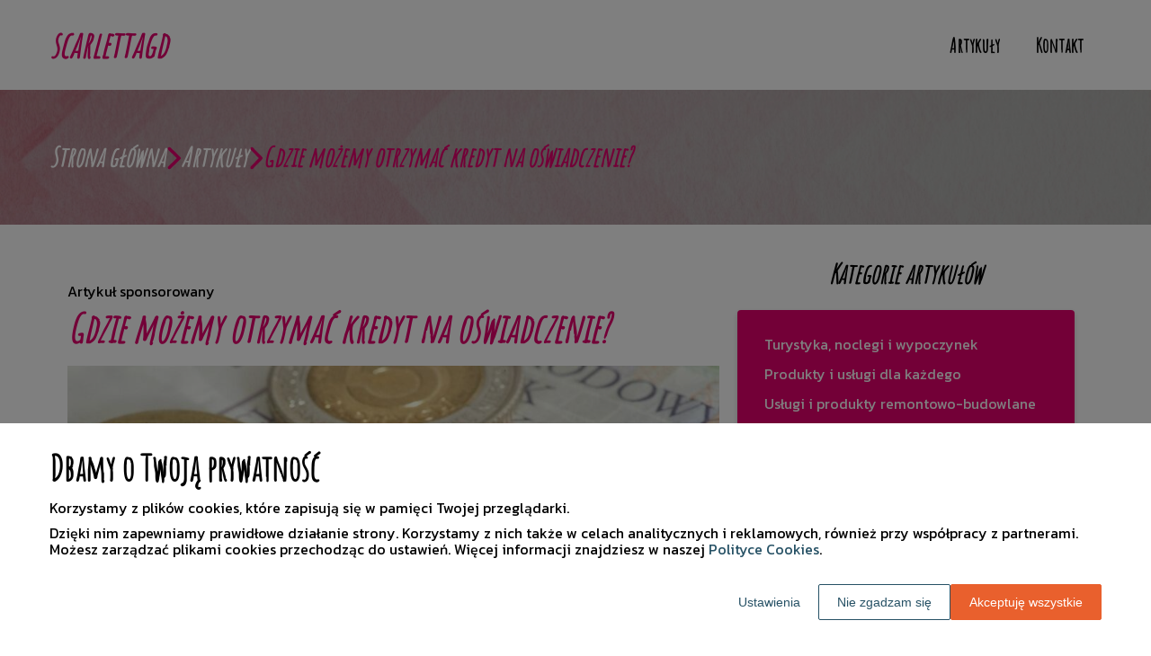

--- FILE ---
content_type: text/html
request_url: https://www.scarlettagd.pl/artykul/gdzie-mozemy-otrzymac-kredyt-na-oswiadczenie-333381/
body_size: 11447
content:
<!DOCTYPE html><html lang="pl-PL"><head><meta charSet="utf-8"/><meta http-equiv="x-ua-compatible" content="ie=edge"/><meta name="viewport" content="width=device-width, initial-scale=1, shrink-to-fit=no"/><meta name="generator" content="Gatsby 5.12.9"/><meta name="google-site-verification" content="Wjdp22dM9FDJAEmT8znQhEf4FIKbxkOqoxP-VjWz9lE" data-gatsby-head="true"/><meta name="description" content="Kredyt na oświadczenie to popularna forma finansowania, która pozwala na uzyskanie środków bez konieczności przedstawiania zaświadczeń o dochodach." data-gatsby-head="true"/><meta name="robots" content="index, follow" data-gatsby-head="true"/><style data-styled="" data-styled-version="6.1.1">.fsttpW .header{position:relative;background:#fff;overflow:hidden;}/*!sc*/
.fsttpW .header-wrapper{position:relative;display:flex;flex-direction:column;justify-content:space-between;align-content:center;align-items:stretch;}/*!sc*/
.fsttpW .header-logo{margin:0;text-decoration:none;min-height:100px;display:flex;align-items:center;color:#e6006f;font-family:'Amatic SC',sans-serif;font-weight:700;font-size:40px;line-height:26px;font-style:italic;}/*!sc*/
.fsttpW .header-logo:hover{color:#e6006f;text-decoration:none;}/*!sc*/
.fsttpW .header-navlinks{display:flex;flex-direction:column;height:0;padding:0;gap:0;transition:all 0.3s ease-in-out;}/*!sc*/
.fsttpW .header-navlinks-button{position:absolute;color:#000000;top:calc(100px / 2 - 15px);right:0;width:30px;height:30px;}/*!sc*/
.fsttpW .header-navlinks-button:hover{cursor:pointer;}/*!sc*/
.fsttpW .header-navlinks-button svg{width:100%;height:100%;}/*!sc*/
.fsttpW .header-navlinks a{display:inline-flex;justify-content:center;align-items:center;transition:all 0.1s ease-in;height:40px;margin:0 -15px;padding:0;background:transparent;color:#000000;font-family:'Amatic SC',sans-serif;font-weight:600;font-size:22px;text-decoration:none;font-style:normal;transition:color 0.3s ease-in-out,background-color 0.3s ease-in-out;}/*!sc*/
.fsttpW .header-navlinks a:hover{background:#e6006f;color:#ffffff;text-decoration:none;}/*!sc*/
.fsttpW .header-navlinks.show{height:80px;margin-bottom:20px;}/*!sc*/
@media (min-width:768px){.fsttpW .header-wrapper{flex-direction:row;align-items:center;justify-content:space-between;flex-wrap:wrap;}.fsttpW .header-group_logo{font-size:40px;line-height:26px;}.fsttpW .header-navlinks{padding:0;margin:0;gap:0;flex-direction:row;justify-content:center;max-height:100%;}.fsttpW .header-navlinks,.fsttpW .header-navlinks.show{height:100px;margin-bottom:0;}.fsttpW .header-navlinks a{height:100%;padding:0 20px;margin:0;}.fsttpW .header-navlinks-button{display:none;}}/*!sc*/
data-styled.g1[id="styles__Styles-sc-19gzppy-0"]{content:"fsttpW,"}/*!sc*/
.bYexym .footer{background-color:#ededed;}/*!sc*/
.bYexym .footer-wrapper{display:grid;grid-template-columns:1fr;}/*!sc*/
.bYexym .footer-siteName{margin:20px 0 0;padding-bottom:20px;width:100%;color:#e6006f;font-family:'Amatic SC',sans-serif;font-weight:700;font-size:30px;border-bottom:1px solid #e6006f;font-style:normal;}/*!sc*/
.bYexym .footer-navlinks{width:100%;padding:20px 0;display:flex;flex-direction:column;align-items:center;gap:30px;border-bottom:1px solid #e6006f;}/*!sc*/
.bYexym .footer-navlinks a{flex-shrink:0;color:#000000;font-family:'Amatic SC',sans-serif;font-weight:700;font-size:20px;line-height:18px;font-style:normal;text-decoration:none;}/*!sc*/
.bYexym .footer-navlinks a:hover{color:#e6006f;text-decoration:none;}/*!sc*/
.bYexym .footer-categories{list-style-type:none;margin:0;padding:15px 0 15px;}/*!sc*/
.bYexym .footer-categories-category a{color:#000000;font-family:'Kanit',sans-serif;font-weight:400;font-size:14px;line-height:16px;font-style:normal;text-decoration:none;}/*!sc*/
.bYexym .footer-categories-category a:hover{color:#e6006f;text-decoration:none;}/*!sc*/
.bYexym .footer-copyright{min-height:55px;padding:17px 15px;display:flex;justify-content:center;align-items:center;background:#e6006f;}/*!sc*/
.bYexym .footer-copyright p{margin:0;padding:0;color:#ffffff;font-family:'Kanit',sans-serif;font-weight:400;font-size:14px;line-height:16px;font-style:normal;}/*!sc*/
.bYexym .footer-copyright p span{color:#fff;font-weight:700;}/*!sc*/
@media (min-width:768px){.bYexym .footer-wrapper{grid-template-columns:1fr 3fr;}.bYexym .footer-siteName{border-bottom:none;}.bYexym .footer-navlinks{flex-direction:row;justify-content:flex-start;}.bYexym .footer-categories{grid-column:2/3;-moz-column-count:2;-webkit-column-count:2;column-count:2;gap:30px;padding:25px 0;}}/*!sc*/
data-styled.g8[id="styles__Styles-sc-1bu4alg-0"]{content:"bYexym,"}/*!sc*/
*,*::before,*::after{box-sizing:border-box;-webkit-font-smoothing:antialiased;-moz-osx-font-smoothing:grayscale;}/*!sc*/
input,textarea,button,select,a{-webkit-tap-highlight-color:rgba(0,0,0,0);}/*!sc*/
img{max-width:100%;vertical-align:middle;border-style:none;}/*!sc*/
html{scroll-behavior:smooth;}/*!sc*/
body{font-family:'Kanit',sans-serif;font-weight:400;font-size:16px;color:#000000;margin:0;padding:0;background-color:#ffffff;}/*!sc*/
main{position:relative;background:none;background-position:auto;background-repeat:no-repeat;background-size:initial;}/*!sc*/
main>*{position:relative;}/*!sc*/
main::before{content:'';display:none;position:absolute;display:block;left:0;top:0;height:100%;width:100%;background:none;}/*!sc*/
a{color:#aa589f;text-decoration:none;font-style:normal;transition:color 0.3s ease-in-out;}/*!sc*/
a:hover{color:#dd2cc5;text-decoration:underline;}/*!sc*/
p,ul,ol,ol li,ul li{font-family:'Kanit',sans-serif;font-weight:400;font-size:16px;font-style:normal;line-height:18px;color:#000000;margin:0 0 10px;}/*!sc*/
h1{font-family:'Amatic SC',sans-serif;font-weight:700;font-size:44px;line-height:44px;color:#e6006f;margin:0 0 23px;font-style:italic;}/*!sc*/
h2{font-family:'Amatic SC',sans-serif;font-weight:700;font-size:42px;line-height:42px;color:#e6006f;margin:0 0 23px;font-style:italic;}/*!sc*/
h3{font-family:'Amatic SC',sans-serif;font-weight:700;font-size:40px;line-height:40px;color:#e6006f;margin:0 0 15px;font-style:italic;}/*!sc*/
h4{font-family:'Amatic SC',sans-serif;font-weight:700;font-size:38px;line-height:38px;color:#e6006f;margin:0 0 10px;font-style:italic;}/*!sc*/
.container{width:1200px;max-width:100%;margin:0 auto;padding:0 15px;}/*!sc*/
.text-center{text-align:center;}/*!sc*/
.underline{text-decoration:underline;}/*!sc*/
.italic{font-style:italic;}/*!sc*/
.tabs .tab-label{min-height:38px;}/*!sc*/
.tabs .tab-label input{width:20px;height:20px;}/*!sc*/
.tabs .tab-label input:checked{background:#ffffff;border-color:#ffffff;accent-color:#ffffff;}/*!sc*/
.tabs .tab{margin-bottom:12px;}/*!sc*/
.tabs .tab-label{display:flex;justify-content:space-between;align-items:center;padding:5px 10px;background:#e6006f;color:#ffffff;cursor:pointer;gap:25px;margin-bottom:0;}/*!sc*/
.tabs .tab-label p{margin-bottom:0;color:#ffffff;}/*!sc*/
.tabs .tab-label p:first-child{flex-grow:1;}/*!sc*/
.tabs .tab-label svg{transition:.4s all ease-in-out;}/*!sc*/
.tabs .tab-content{height:0;max-height:0;overflow:hidden;padding:0;position:relative;}/*!sc*/
.tabs .tab-content p{margin:0;}/*!sc*/
.tabs .tab-content.table{background:transparent;}/*!sc*/
.tabs .tab-content.table:after{display:none;}/*!sc*/
.tabs .tab-content:after{content:'';width:100%;height:100%;position:absolute;left:0;top:0;background:#e6006f;opacity:0.1;}/*!sc*/
.tabs .tab input.tab-toggle{display:none;}/*!sc*/
.tabs .tab input.tab-toggle:checked +.tab-label svg{transform:rotate(180deg);}/*!sc*/
.tabs .tab input.tab-toggle:checked ~.tab-content{height:auto;max-height:max-content;padding:15px 10px;}/*!sc*/
.tabs .tab input.tab-toggle:checked ~.tab-content.table{padding-left:0;padding-right:0;}/*!sc*/
.tabs .tab input.cookie-control:hover{cursor:pointer;}/*!sc*/
.tabs .tab:checked .accordion-tab svg{transform:rotate(180deg);}/*!sc*/
#box-cookie-table table{border-collapse:collapse;width:100%;}/*!sc*/
#box-cookie-table table thead{background:#e6006f;color:#ffffff;}/*!sc*/
#box-cookie-table table tr td,#box-cookie-table table tr th{padding:7px;}/*!sc*/
#box-cookie-table table,#box-cookie-table th,#box-cookie-table td{border:1px solid #e6006f;}/*!sc*/
data-styled.g12[id="sc-global-ivQTca1"]{content:"sc-global-ivQTca1,"}/*!sc*/
.cVigGe{margin-bottom:40px;}/*!sc*/
.cVigGe .breadcrumbs{min-height:150px;background:url('https://dxsggoz3g3gl3.cloudfront.net/scarlettagd/general-breadcrumbs-params-backgroundimage-1697628695417.jpeg');background-size:cover;background-repeat:no-repeat;background-position:center;display:flex;justify-content:flex-start;align-items:center;}/*!sc*/
.cVigGe .breadcrumbs-items{display:flex;align-items:center;height:100%;gap:7px;border-bottom:none;white-space:nowrap;overflow-wrap:break-word;overflow:hidden;overflow-x:scroll;scrollbar-width:none;}/*!sc*/
.cVigGe .breadcrumbs-items::-webkit-scrollbar{width:0;height:0;}/*!sc*/
.cVigGe .breadcrumbs-item{color:#ffffff;font-family:'Amatic SC',sans-serif;font-weight:700;font-size:30px;font-style:italic;line-height:34px;text-decoration:none;transition:color 0.2s ease-in-out;}/*!sc*/
.cVigGe .breadcrumbs-item:hover{color:#ffbddd;text-decoration:underline;}/*!sc*/
.cVigGe .breadcrumbs-item svg{height:28px;color:#e6006f;}/*!sc*/
.cVigGe .breadcrumbs-item.last{pointer-events:none;color:#e6006f;}/*!sc*/
data-styled.g14[id="styles__Styles-sc-x3qckz-0"]{content:"cVigGe,"}/*!sc*/
.BBtHd .articles-recommended{padding:25px 20px 40px;margin-bottom:60px;background:url('https://dxsggoz3g3gl3.cloudfront.net/scarlettagd/general-articlesrecommended-params-backgroundimage-1697628690540.jpeg');background-size:cover;background-repeat:no-repeat;background-position:center;border-radius:8px;box-shadow:none;border:none;overflow:hidden;}/*!sc*/
.BBtHd .articles-recommended-header{color:#ffffff;font-family:'Amatic SC',sans-serif;font-weight:700;font-size:30px;line-height:30px;border-bottom:2px solid #e6006f;text-align:center;padding-bottom:12px;margin-bottom:40px;}/*!sc*/
.BBtHd .articles-recommended-article{position:relative;display:grid;grid-template-columns:90px 1fr;gap:15px;}/*!sc*/
.BBtHd .articles-recommended-article:nth-child(n){padding-bottom:25px;border-bottom:2px solid #e6006f;}/*!sc*/
.BBtHd .articles-recommended-article:last-child{padding-bottom:0;border-bottom:none;}/*!sc*/
.BBtHd .articles-recommended-article-image-wrapper{width:90px;height:90px;border-radius:8px;border:none;overflow:hidden;}/*!sc*/
.BBtHd .articles-recommended-article-image-wrapper:hover{cursor:pointer;transition:0.3s all ease-in;}/*!sc*/
.BBtHd .articles-recommended-article-image{width:100%;height:100%;object-fit:cover;}/*!sc*/
.BBtHd .articles-recommended-article-title{margin-bottom:0;}/*!sc*/
.BBtHd .articles-recommended-article-title a{color:#ffffff;font-size:21px;font-family:'Amatic SC',sans-serif;font-style:italic;font-weight:700;line-height:21px;text-decoration:none;}/*!sc*/
.BBtHd .articles-recommended-article-title a:hover{color:#ffbddd;text-decoration:underline;cursor:pointer;transition:0.2s all ease-in;}/*!sc*/
.BBtHd .articles-recommended-article-description{grid-column:1/span 2;color:#ffffff;font-size:14px;font-family:'Kanit',sans-serif;font-style:normal;font-weight:normal;line-height:20px;}/*!sc*/
.BBtHd .articles-recommended-list{display:grid;-ms-grid-columns:1fr;gap:25px;}/*!sc*/
@media (min-width:768px){.BBtHd .articles-recommended-list{grid-template-columns:1fr 1fr;}.BBtHd .articles-recommended-list .articles-recommended-article:nth-last-child(-n + 2){padding-bottom:0;}.BBtHd .articles-recommended-list .articles-recommended-article:nth-last-child(-n + 2)::after{display:none;}}/*!sc*/
@media (min-width:992px){.BBtHd .articles-recommended-list{grid-template-columns:1fr;}.BBtHd .articles-recommended-list .articles-recommended-article:nth-last-child(2){padding-bottom:25px;}.BBtHd .articles-recommended-list .articles-recommended-article:nth-last-child(2)::after{display:block;}}/*!sc*/
data-styled.g42[id="styles__Styles-sc-yjju8a-0"]{content:"BBtHd,"}/*!sc*/
.bdouwk .categories-side{padding:0 0 45px;}/*!sc*/
.bdouwk .categories-side-header{color:#000000;font-family:'Amatic SC',sans-serif;font-weight:700;font-size:30px;line-height:30px;border-bottom:none;text-align:center;padding-bottom:0;margin-bottom:25px;}/*!sc*/
.bdouwk .categories-side-wrapper{display:grid;grid-template-columns:1fr;gap:17px;background:#e6006f;border-radius:4px;box-shadow:0 3px 6px #00000029;padding:30px;}/*!sc*/
.bdouwk .categories-side-category{color:#ffffff;font-family:'Kanit',sans-serif;font-weight:400;font-size:16px;line-height:16px;text-decoration:none;font-style:normal;transition:color 0.3s ease-in-out;display:flex;justify-content:flex-start;align-items:center;}/*!sc*/
.bdouwk .categories-side-category:hover{color:#ffffff;text-decoration:underline;}/*!sc*/
.bdouwk .categories-side-category.active{pointer-events:auto;color:#ffbddd;text-decoration:none;}/*!sc*/
.bdouwk .categories-side-category.active:hover{text-decoration:underline;}/*!sc*/
data-styled.g49[id="styles__Styles-sc-1xetkci-0"]{content:"bdouwk,"}/*!sc*/
.dZaULV .article-wrapper{padding:25px 20px 40px;box-shadow:none;background:#fff;border-radius:8px;border:none;}/*!sc*/
.dZaULV .article-wrapper h1{padding-bottom:20px;margin-bottom:0;}/*!sc*/
.dZaULV .article-wrapper p:first-of-type{font-weight:bold;}/*!sc*/
.dZaULV .article-wrapper p:first-of-type.article-sponsored{font-weight:400;}/*!sc*/
.dZaULV .article-wrapper blockquote{position:relative;z-index:10;font-size:16px;font-weight:400;line-height:18px;font-style:italic;color:#ffffff;margin:15px 0 20px;padding:26px 28px;}/*!sc*/
.dZaULV .article-wrapper blockquote::before{content:'';position:absolute;top:0;left:0;width:100%;height:100%;z-index:-2;border-radius:6px;background:#e6006f;}/*!sc*/
.dZaULV .article-wrapper blockquote::after{content:url("data:image/svg+xml;charset=utf-8,%3Csvg xmlns='http://www.w3.org/2000/svg' height='70' width='70' fill='%23ffbddd' viewBox='0 0 448 512'%3E%3C!--! Font Awesome Free 6.4.0 by @fontawesome - https://fontawesome.com License - https://fontawesome.com/license (Commercial License) Copyright 2023 Fonticons, Inc. --%3E%3Cpath d='M0 216C0 149.7 53.7 96 120 96h8c17.7 0 32 14.3 32 32s-14.3 32-32 32h-8c-30.9 0-56 25.1-56 56v8h64c35.3 0 64 28.7 64 64v64c0 35.3-28.7 64-64 64H64c-35.3 0-64-28.7-64-64V320 288 216zm256 0c0-66.3 53.7-120 120-120h8c17.7 0 32 14.3 32 32s-14.3 32-32 32h-8c-30.9 0-56 25.1-56 56v8h64c35.3 0 64 28.7 64 64v64c0 35.3-28.7 64-64 64H320c-35.3 0-64-28.7-64-64V320 288 216z'/%3E%3C/svg%3E");position:absolute;top:-10px;left:-6px;z-index:-1;color:#fff;transform:rotate(-21deg);}/*!sc*/
data-styled.g51[id="styles__Styles-sc-15glzcp-0"]{content:"dZaULV,"}/*!sc*/
.fJqEwc{margin:0 0 23px;}/*!sc*/
.fJqEwc ul,.fJqEwc ul ul,.fJqEwc ul ul ul{list-style-type:disc;}/*!sc*/
.fJqEwc ul li,.fJqEwc ul ul li,.fJqEwc ul ul ul li{margin-top:0.8rem;}/*!sc*/
.fJqEwc .tableOfContentsHeader{display:block;font-family:'Amatic SC',sans-serif;font-weight:700;font-size:40px;line-height:40px;color:#e6006f;margin:0 0 15px;font-style:italic;}/*!sc*/
data-styled.g52[id="styles__Styles-sc-aq9279-0"]{content:"fJqEwc,"}/*!sc*/
.jKZZbq .article-column-wrapper{position:relative;display:flex;gap:30px;flex-direction:column;}/*!sc*/
.jKZZbq .article-image{margin-bottom:25px;}/*!sc*/
.jKZZbq .article-left-column{width:100%;flex-shrink:0;}/*!sc*/
.jKZZbq .article-right-column{width:100%;flex-shrink:0;}/*!sc*/
.jKZZbq .article-list{display:grid;gap:30px;grid-template-columns:1fr;}/*!sc*/
@media (min-width:768px){.jKZZbq .article-list{grid-template-columns:1fr 1fr;}}/*!sc*/
@media (min-width:992px){.jKZZbq .article-column-wrapper{flex-direction:row;}.jKZZbq .article-left-column{width:calc(66.6666% - 15px);}.jKZZbq .article-right-column{width:calc(33.3333% - 15px);}}/*!sc*/
data-styled.g53[id="Article__Styles-sc-75qu41-0"]{content:"jKZZbq,"}/*!sc*/
</style><link rel="sitemap" type="application/xml" href="/sitemap-index.xml"/><title data-gatsby-head="true">Gdzie możemy otrzymać kredyt na oświadczenie?</title><link rel="icon" href="https://dxsggoz3g3gl3.cloudfront.net/siteLogo/scarlettagd.png" data-gatsby-head="true"/><link rel="preconnect" href="https://fonts.googleapis.com" data-gatsby-head="true"/><link rel="preload" href="https://fonts.googleapis.com/css2?family=Kanit&amp;family=Amatic+SC&amp;display=swap" as="style" data-gatsby-head="true"/><link href="https://fonts.googleapis.com/css2?family=Kanit&amp;family=Amatic+SC&amp;display=swap" rel="stylesheet" data-gatsby-head="true"/><script data-gatsby-head="true">
            function gtag() {
                window.dataLayer = window.dataLayer || [];
                dataLayer.push(arguments);
            }
            
            let consents = {
                ad_storage: 'denied',
                ad_user_data: 'denied',
                ad_personalization: 'denied',
                analytics_storage: 'denied',
                functionality_storage: 'denied',
                personalization_storage: 'denied',
                security_storage: 'denied',
            }
            
            const cookies = document.cookie
                ? document.cookie
                    .split(";")
                    .map((v) => v.split("="))
                    .reduce((acc, v) => {
                        acc[decodeURIComponent(v[0].trim())] = decodeURIComponent(
                            v[1].trim()
                        );
                        return acc;
                    }, {})
                : null;
                
            if (cookies?.cookieConsent){
                let cookieConsentJSON = {}
                let cookieConsent = cookies.cookieConsent
                cookieConsent = cookieConsent.replace(/{|}| |'|"/g, '').split(",")
                for(var i = 0; i < cookieConsent.length; i++){
                    cookieConsentJSON[cookieConsent[i].split(":")[0]] = cookieConsent[i].split(":")[1]
                }
                consents = cookieConsentJSON;
            }                       
        
            gtag("consent", "default", consents);                  
        </script><script data-gatsby-head="true">(function(w,d,s,l,i){w[l]=w[l]||[];w[l].push({'gtm.start':
      new Date().getTime(),event:'gtm.js'});var f=d.getElementsByTagName(s)[0],
      j=d.createElement(s),dl=l!='dataLayer'?'&l='+l:'';j.async=true;j.src=
      'https://www.googletagmanager.com/gtm.js?id='+i+dl;f.parentNode.insertBefore(j,f);
      })(window,document,'script','dataLayer','GTM-W9QGH73B');</script><script type="application/ld+json" data-gatsby-head="true">{
            "@context": "https://schema.org",
            "@type": "BreadcrumbList",
            "itemListElement": [{
              "@type": "ListItem",
              "position": 1,
              "name": "Artykuły"
              , "item": "https://www.scarlettagd.pl/artykuly"
            },{
              "@type": "ListItem",
              "position": 2,
              "name": "Gdzie możemy otrzymać kredyt na oświadczenie?"
              
            }]
          }</script></head><body><noscript><iframe src="https://www.googletagmanager.com/ns.html?id=GTM-W9QGH73B" height="0" width="0" style="display:none;visibility:hidden"></iframe></noscript><div id="___gatsby"><div style="outline:none" tabindex="-1" id="gatsby-focus-wrapper"><header class="styles__Styles-sc-19gzppy-0 fsttpW"><div class="header"><div class="container"><div class="header-wrapper"><a href="/" class="header-logo">scarlettagd</a><div class="header-navlinks "><a href="/artykuly/">Artykuły</a><a href="/kontakt/">Kontakt</a><div class="header-navlinks-button"><svg aria-hidden="true" focusable="false" data-prefix="fas" data-icon="bars" class="svg-inline--fa fa-bars " role="img" xmlns="http://www.w3.org/2000/svg" viewBox="0 0 448 512"><path fill="currentColor" d="M0 96C0 78.3 14.3 64 32 64H416c17.7 0 32 14.3 32 32s-14.3 32-32 32H32C14.3 128 0 113.7 0 96zM0 256c0-17.7 14.3-32 32-32H416c17.7 0 32 14.3 32 32s-14.3 32-32 32H32c-17.7 0-32-14.3-32-32zM448 416c0 17.7-14.3 32-32 32H32c-17.7 0-32-14.3-32-32s14.3-32 32-32H416c17.7 0 32 14.3 32 32z"></path></svg></div></div></div></div></div></header><main class="page-article"><div class="styles__Styles-sc-x3qckz-0 cVigGe"><section class="breadcrumbs"><div class="breadcrumbs-container container"><div class="breadcrumbs-items"><a href="/" class="breadcrumbs-item">Strona główna</a><div class="breadcrumbs-item"><svg aria-hidden="true" focusable="false" data-prefix="fas" data-icon="chevron-right" class="svg-inline--fa fa-chevron-right " role="img" xmlns="http://www.w3.org/2000/svg" viewBox="0 0 320 512"><path fill="currentColor" d="M310.6 233.4c12.5 12.5 12.5 32.8 0 45.3l-192 192c-12.5 12.5-32.8 12.5-45.3 0s-12.5-32.8 0-45.3L242.7 256 73.4 86.6c-12.5-12.5-12.5-32.8 0-45.3s32.8-12.5 45.3 0l192 192z"></path></svg></div><a href="/artykuly/" class="breadcrumbs-item">Artykuły</a><div class="breadcrumbs-item"><svg aria-hidden="true" focusable="false" data-prefix="fas" data-icon="chevron-right" class="svg-inline--fa fa-chevron-right " role="img" xmlns="http://www.w3.org/2000/svg" viewBox="0 0 320 512"><path fill="currentColor" d="M310.6 233.4c12.5 12.5 12.5 32.8 0 45.3l-192 192c-12.5 12.5-32.8 12.5-45.3 0s-12.5-32.8 0-45.3L242.7 256 73.4 86.6c-12.5-12.5-12.5-32.8 0-45.3s32.8-12.5 45.3 0l192 192z"></path></svg></div><div class="breadcrumbs-item last">Gdzie możemy otrzymać kredyt na oświadczenie?</div></div></div></section></div><div class="container"><div class="Article__Styles-sc-75qu41-0 jKZZbq"><div class="article-column-wrapper"><div class="article-left-column"><div class="styles__Styles-sc-15glzcp-0 dZaULV"><div class="article-wrapper"><p class="article-sponsored">Artykuł sponsorowany</p><h1>Gdzie możemy otrzymać kredyt na oświadczenie?</h1><div class="article-image"><img src="https://dxsggoz3g3gl3.cloudfront.net/f-351868-gdzie-mozemy-otrzymac-kredyt-na-oswiadczenie.jpg" alt="Gdzie możemy otrzymać kredyt na oświadczenie?"/></div><div><div config="[object Object]" class="styles__Styles-sc-aq9279-0 fJqEwc"><span class="tableOfContentsHeader">Spis treści</span><ul><li><a href="#banki-komercyjne-tradycyjnym-zrodlem-finansowania">Banki komercyjne tradycyjnym źródłem finansowania</a></li><li><a href="#firmy-pozyczkowe-jako-alternatywa-dla-bankow">Firmy pożyczkowe jako alternatywa dla banków</a></li><li><a href="#platformy-internetowe-z-nowoczesnym-podejsciem-do-finansowania">Platformy internetowe z nowoczesnym podejściem do finansowania</a></li><li><a href="#konsolidacja-ofert-czyli-wybor-najlepszego-rozwiazania">Konsolidacja ofert czyli wybór najlepszego rozwiązania</a></li><li><a href="#uwaga-na-koszty-dodatkowe-i-pulapki">Uwaga na koszty dodatkowe i pułapki</a></li></ul></div><p>Kredyt na oświadczenie to popularna forma finansowania, która pozwala na uzyskanie środków bez konieczności przedstawiania zaświadczeń o dochodach. Chociaż może się wydawać, że jest to idealne rozwiązanie dla osób, które nie mają stałego zatrudnienia lub prowadzą własną działalność gospodarczą, warto pamiętać, że nie każdy bank oferuje takie produkty. W artykule przedstawiamy główne miejsca, w których można ubiegać się o kredyt na oświadczenie.</p><p><i>Przeczytaj również: <a href="https://www.scarlettagd.pl/artykul/audyty-podatkowe-jak-biuro-rachunkowe-przygotowuje-firmy-na-kontrole-663727"><i>Audyty podatkowe – jak biuro rachunkowe przygotowuje firmy na kontrole?</i></a></i></p>
<h2 id="banki-komercyjne-tradycyjnym-zrodlem-finansowania"><strong>Banki komercyjne tradycyjnym źródłem finansowania</strong></h2>
<p>Wiele banków komercyjnych oferuje <a href="https://dfinance.pl/oferta/kredyt-na-oswiadczenie/" target="_blank" rel="" data-type="default">kredyty na oświadczenie</a>, zwłaszcza dla osób prowadzących własną działalność gospodarczą. W takim przypadku wystarczy złożyć odpowiednie oświadczenie o dochodach oraz przedstawić dokument potwierdzający prowadzenie działalności, np. wpis do ewidencji działalności gospodarczej. Banki zazwyczaj wymagają również <strong>udokumentowania historii kredytowej klienta oraz jego zdolności kredytowej</strong>. Chociaż formalności są ograniczone, warto pamiętać, że niektóre banki mogą mieć bardziej rygorystyczne wymagania dotyczące udzielania kredytów na oświadczenie, dlatego warto sprawdzić oferty kilku instytucji.</p>
<h2 id="firmy-pozyczkowe-jako-alternatywa-dla-bankow"><strong>Firmy pożyczkowe jako alternatywa dla banków</strong></h2>
<p>Firmy pożyczkowe to kolejne miejsce, w którym można ubiegać się o kredyt na oświadczenie. W przeciwieństwie do banków, <strong>firmy pożyczkowe często mają mniej rygorystyczne wymagania</strong> dotyczące udzielania kredytów i nie wymagają przedstawienia zaświadczeń o dochodach. Zamiast tego, wystarczy złożyć oświadczenie o dochodach oraz przedstawić dowód osobisty. Firmy pożyczkowe zazwyczaj oferują krótsze terminy spłaty oraz wyższe oprocentowanie niż banki, jednak mogą być dobrym rozwiązaniem dla osób, które potrzebują szybkiego dostępu do gotówki.</p>
<h2 id="platformy-internetowe-z-nowoczesnym-podejsciem-do-finansowania"><strong>Platformy internetowe z nowoczesnym podejściem do finansowania</strong></h2>
<p>W ostatnich latach coraz większą popularność zdobywają platformy internetowe oferujące kredyty na oświadczenie. Takie serwisy umożliwiają ubieganie się o kredyt online, bez konieczności odwiedzania placówek bankowych czy firm pożyczkowych. Proces aplikacji jest prosty i szybki – wystarczy wypełnić formularz online, podać informacje o dochodach oraz przedstawić dowód osobisty. Platformy te często współpracują z wieloma instytucjami finansowymi, co pozwala na porównanie różnych ofert i wybór najkorzystniejszego kredytu. Warto jednak pamiętać, że<strong> kredyty na oświadczenie przez internet mogą mieć wyższe oprocentowanie niż te oferowane przez banki </strong>czy firmy pożyczkowe.</p>
<h2 id="konsolidacja-ofert-czyli-wybor-najlepszego-rozwiazania"><strong>Konsolidacja ofert czyli wybór najlepszego rozwiązania</strong></h2>
<p>Przed zdecydowaniem się na kredyt na oświadczenie warto rozważyć różne możliwości i porównać oferty dostępne na rynku. W tym celu można skorzystać z usług doradców finansowych, którzy pomogą w analizie ofert banków, firm pożyczkowych oraz platform internetowych. <strong>Doradcy finansowi potrafią dobrać najlepsze rozwiązanie dostosowane do indywidualnych potrzeb klienta</strong>, biorąc pod uwagę takie czynniki jak zdolność kredytowa, historię kredytową czy oczekiwania dotyczące warunków spłaty kredytu.</p>
<h2 id="uwaga-na-koszty-dodatkowe-i-pulapki"><strong>Uwaga na koszty dodatkowe i pułapki</strong></h2>
<p>Kredyty na oświadczenie mogą być atrakcyjne ze względu na mniejszą ilość formalności, jednak warto pamiętać o potencjalnych kosztach dodatkowych oraz pułapkach związanych z tego typu finansowaniem. Przykładowo, <strong>niektóre instytucje mogą oferować kredyty na oświadczenie z wyższymi opłatami prowizyjnymi</strong>, co wpłynie na całkowity koszt kredytu. Ponadto, warto sprawdzić czy oferta nie zawiera ukrytych opłat czy warunków, które mogą utrudnić spłatę zadłużenia. </p></div></div></div></div><div class="article-right-column"><div class="styles__Styles-sc-1xetkci-0 bdouwk"><div class="categories-side"><h3 class="categories-side-header">Kategorie artykułów</h3><div class="categories-side-wrapper"><a href="/artykuly/turystyka-noclegi-i-wypoczynek/" class="categories-side-category ">Turystyka, noclegi i wypoczynek</a><a href="/artykuly/produkty-i-uslugi-dla-kazdego/" class="categories-side-category ">Produkty i usługi dla każdego</a><a href="/artykuly/uslugi-i-produkty-remontowo-budowlane/" class="categories-side-category ">Usługi i produkty remontowo-budowlane</a><a href="/artykuly/elektronika-agd-narzedzia/" class="categories-side-category ">Elektronika, AGD, narzędzia</a><a href="/artykuly/wnetrza-wyposazenie-i-wystroj/" class="categories-side-category ">Wnętrza - wyposażenie i wystrój</a><a href="/artykuly/gastronomia-artykuly-spozywcze/" class="categories-side-category ">Gastronomia, artykuły spożywcze</a><a href="/artykuly/ochrona-zdrowia-i-uroda/" class="categories-side-category ">Ochrona zdrowia i uroda</a><a href="/artykuly/odziez-obuwie-i-dodatki/" class="categories-side-category ">Odzież, obuwie i dodatki</a><a href="/artykuly/rolnictwo-zwierzeta-i-rosliny/" class="categories-side-category ">Rolnictwo, zwierzęta i rośliny</a><a href="/artykuly/nauka-i-szkolnictwo/" class="categories-side-category ">Nauka i szkolnictwo</a><a href="/artykuly/finanse-i-ubezpieczenia/" class="categories-side-category active">Finanse i ubezpieczenia</a><a href="/artykuly/transport-logistyka-i-pojazdy/" class="categories-side-category ">Transport, logistyka i pojazdy</a><a href="/artykuly/nieruchomosci-zarzadzanie-budynkami-i-obiektami/" class="categories-side-category ">Nieruchomości, zarządzanie budynkami i obiektami</a><a href="/artykuly/opieka-i-artykuly-dzieciece/" class="categories-side-category ">Opieka i artykuły dziecięce</a></div></div></div><div class="styles__Styles-sc-yjju8a-0 BBtHd"><div class="articles-recommended"><h3 class="articles-recommended-header">Polecane artykuły</h3><div class="articles-recommended-list"><div class="articles-recommended-article"><div class="articles-recommended-article-image-wrapper"><a href="/artykul/kapiele-lesne-w-hotelu-spa-w-gorach-czy-warto-korzystac-324426/"><img loading="lazy" class="articles-recommended-article-image" src="https://dxsggoz3g3gl3.cloudfront.net/g-342625-kapiele-lesne-w-hotelu-spa-w-gorach-czy-warto-korzystac.jpg" alt="Kąpiele leśne w hotelu SPA w górach - czy warto korzystać?"/></a></div><h4 class="articles-recommended-article-title"><a href="/artykul/kapiele-lesne-w-hotelu-spa-w-gorach-czy-warto-korzystac-324426/">Kąpiele leśne w hotelu SPA w górach - czy warto korzystać?</a></h4><div class="articles-recommended-article-description">Kąpiele leśne, znane również jako shinrin-yoku, to japońska praktyka polegająca na spędzaniu czasu w otoczeniu drzew i przyrody w celu poprawy zdrowia fizycznego oraz psychicznego. W ostatnich latach zyskały na popularności na całym świecie, a także w Polsce. Wiele hoteli SPA w górach wprowadza tę f</div></div><div class="articles-recommended-article"><div class="articles-recommended-article-image-wrapper"><a href="/artykul/dlaczego-empatia-jest-kluczowa-w-tworzeniu-wiencow-pogrzebowych-690227/"><img loading="lazy" class="articles-recommended-article-image" src="https://dxsggoz3g3gl3.cloudfront.net/g-730969-de9f698b-f077-4eba-a8ac-75d106db075f.jpg" alt="Dlaczego empatia jest kluczowa w tworzeniu wieńców pogrzebowych?"/></a></div><h4 class="articles-recommended-article-title"><a href="/artykul/dlaczego-empatia-jest-kluczowa-w-tworzeniu-wiencow-pogrzebowych-690227/">Dlaczego empatia jest kluczowa w tworzeniu wieńców pogrzebowych?</a></h4><div class="articles-recommended-article-description">Empatia odgrywa kluczową rolę w tworzeniu wieńców pogrzebowych, ponieważ pozwala na zrozumienie emocji oraz potrzeb osób w żałobie. Podejście z sercem do tego trudnego zadania wpływa na proces tworzenia kompozycji kwiatowych, sprawiając, że stają się one bardziej osobiste i znaczące. W tym kontekści</div></div><div class="articles-recommended-article"><div class="articles-recommended-article-image-wrapper"><a href="/artykul/kiedy-warto-skorzystac-z-uslug-adwokata-przy-sprawach-spadkowych-560315/"><img loading="lazy" class="articles-recommended-article-image" src="https://dxsggoz3g3gl3.cloudfront.net/g-599717-eb7850a0-4f10-45db-8475-997a1c68d7eb.jpg" alt="Kiedy warto skorzystać z usług adwokata przy sprawach spadkowych?"/></a></div><h4 class="articles-recommended-article-title"><a href="/artykul/kiedy-warto-skorzystac-z-uslug-adwokata-przy-sprawach-spadkowych-560315/">Kiedy warto skorzystać z usług adwokata przy sprawach spadkowych?</a></h4><div class="articles-recommended-article-description">Pomoc prawna w sprawach spadkowych jest niezwykle ważna, zwłaszcza w trudnych sytuacjach. Profesjonalne wsparcie może okazać się nieocenione w przypadku skomplikowanych kwestii prawnych oraz emocjonalnych aspektów związanych z utratą bliskiej osoby. Specjaliści z kancelarii adwokackich dysponują wie</div></div><div class="articles-recommended-article"><div class="articles-recommended-article-image-wrapper"><a href="/artykul/praktyczne-zastosowania-sciernic-listkowych-trzpieniowych-w-przemysle-366987/"><img loading="lazy" class="articles-recommended-article-image" src="https://dxsggoz3g3gl3.cloudfront.net/g-390271-praktyczne-zastosowania-sciernic-listkowych-trzpieniowych-w-przemysle.jpg" alt="Praktyczne zastosowania ściernic listkowych trzpieniowych w przemyśle"/></a></div><h4 class="articles-recommended-article-title"><a href="/artykul/praktyczne-zastosowania-sciernic-listkowych-trzpieniowych-w-przemysle-366987/">Praktyczne zastosowania ściernic listkowych trzpieniowych w przemyśle</a></h4><div class="articles-recommended-article-description">Ściernice listkowe trzpieniowe to nieodłączny element wielu procesów produkcyjnych w przemyśle. Dzięki swojej wytrzymałości, elastyczności i różnorodności zastosowań, te narzędzia są niezastąpione w wielu branżach. W niniejszym artykule przyjrzymy się bliżej praktycznym zastosowaniom ściernic listko</div></div></div></div></div></div></div></div></div></main><footer class="styles__Styles-sc-1bu4alg-0 bYexym"><div class="footer"><div class="container"><div class="footer-wrapper"><div class="footer-siteName">scarlettagd</div><div class="footer-navlinks"><a href="/">Strona główna</a><a href="/artykuly/">Artykuły</a><a href="/regulamin/">Regulamin</a><a href="/polityka-cookies/">Polityka cookies</a><a href="/kontakt/">Kontakt</a></div><ul class="footer-categories"><li class="footer-categories-category"><a href="/artykuly/turystyka-noclegi-i-wypoczynek/">Turystyka, noclegi i wypoczynek</a></li><li class="footer-categories-category"><a href="/artykuly/produkty-i-uslugi-dla-kazdego/">Produkty i usługi dla każdego</a></li><li class="footer-categories-category"><a href="/artykuly/uslugi-i-produkty-remontowo-budowlane/">Usługi i produkty remontowo-budowlane</a></li><li class="footer-categories-category"><a href="/artykuly/elektronika-agd-narzedzia/">Elektronika, AGD, narzędzia</a></li><li class="footer-categories-category"><a href="/artykuly/wnetrza-wyposazenie-i-wystroj/">Wnętrza - wyposażenie i wystrój</a></li><li class="footer-categories-category"><a href="/artykuly/gastronomia-artykuly-spozywcze/">Gastronomia, artykuły spożywcze</a></li><li class="footer-categories-category"><a href="/artykuly/ochrona-zdrowia-i-uroda/">Ochrona zdrowia i uroda</a></li><li class="footer-categories-category"><a href="/artykuly/odziez-obuwie-i-dodatki/">Odzież, obuwie i dodatki</a></li><li class="footer-categories-category"><a href="/artykuly/rolnictwo-zwierzeta-i-rosliny/">Rolnictwo, zwierzęta i rośliny</a></li><li class="footer-categories-category"><a href="/artykuly/nauka-i-szkolnictwo/">Nauka i szkolnictwo</a></li><li class="footer-categories-category"><a href="/artykuly/finanse-i-ubezpieczenia/">Finanse i ubezpieczenia</a></li><li class="footer-categories-category"><a href="/artykuly/transport-logistyka-i-pojazdy/">Transport, logistyka i pojazdy</a></li><li class="footer-categories-category"><a href="/artykuly/nieruchomosci-zarzadzanie-budynkami-i-obiektami/">Nieruchomości, zarządzanie budynkami i obiektami</a></li><li class="footer-categories-category"><a href="/artykuly/opieka-i-artykuly-dzieciece/">Opieka i artykuły dziecięce</a></li></ul></div></div><div class="footer-copyright"><p>Copyright <!-- -->2026<!-- -->  <span>scarlettagd</span> - <!-- -->wszelkie prawa zastrzeżone</p></div></div></footer><section class="cookies-consent-section"></section></div><div id="gatsby-announcer" style="position:absolute;top:0;width:1px;height:1px;padding:0;overflow:hidden;clip:rect(0, 0, 0, 0);white-space:nowrap;border:0" aria-live="assertive" aria-atomic="true"></div></div><script id="gatsby-script-loader">/*<![CDATA[*/window.pagePath="/artykul/gdzie-mozemy-otrzymac-kredyt-na-oswiadczenie-333381/";/*]]>*/</script><!-- slice-start id="_gatsby-scripts-1" -->
          <script
            id="gatsby-chunk-mapping"
          >
            window.___chunkMapping="{\"app\":[\"/app-47ef736918c0ded318d4.js\"],\"component---src-templates-article-preview-tsx\":[\"/component---src-templates-article-preview-tsx-e50ecda77d58eca5d657.js\"],\"component---src-templates-article-tsx\":[\"/component---src-templates-article-tsx-d0ba1be53cddd2a90236.js\"],\"component---src-templates-articles-tsx\":[\"/component---src-templates-articles-tsx-bf12fd9393b7024fddc9.js\"],\"component---src-templates-contact-tsx\":[\"/component---src-templates-contact-tsx-9a75aa4b91a97a904446.js\"],\"component---src-templates-cookie-policy-tsx\":[\"/component---src-templates-cookie-policy-tsx-4456d511f5e738ac312e.js\"],\"component---src-templates-cookie-table-tsx\":[\"/component---src-templates-cookie-table-tsx-2b2d1bee3be2df03d931.js\"],\"component---src-templates-error-tsx\":[\"/component---src-templates-error-tsx-f5b85bc1719f9624aaa0.js\"],\"component---src-templates-home-tsx\":[\"/component---src-templates-home-tsx-e022a3c3bcf8ec96b9f4.js\"],\"component---src-templates-terms-tsx\":[\"/component---src-templates-terms-tsx-09b1e7cc61c14f1adb39.js\"]}";
          </script>
        <script>window.___webpackCompilationHash="ed04475b4a1db1d3ec40";</script><script src="/webpack-runtime-76c0ed9ca3e736674960.js" async></script><script src="/framework-c76ccf8ca752a6b85925.js" async></script><script src="/app-47ef736918c0ded318d4.js" async></script><!-- slice-end id="_gatsby-scripts-1" --></body></html>

--- FILE ---
content_type: application/javascript
request_url: https://www.scarlettagd.pl/component---src-templates-article-tsx-d0ba1be53cddd2a90236.js
body_size: 6893
content:
"use strict";(self.webpackChunktorus_orion_front=self.webpackChunktorus_orion_front||[]).push([[235],{6840:function(e,t,l){l.r(t),l.d(t,{Head:function(){return w},default:function(){return x}});var n=l(7294),r=l(5086),a=l(3815),o=l(3904),i=l(972),c=l(6950),g=l(7121),s=l(5935);var u=r.styled.div.withConfig({displayName:"styles__Styles",componentId:"sc-15glzcp-0"})([".article-wrapper{padding:25px 20px 40px;box-shadow:",";background:",";border-radius:",";border:",";h1{padding-bottom:20px;margin-bottom:0;}p{&:first-of-type{font-weight:bold;&.article-sponsored{font-weight:",";}}}blockquote{position:relative;z-index:10;font-size:",";font-weight:",";line-height:",";font-style:",";color:",";margin:15px 0 20px;padding:26px 28px;&::before{content:'';position:absolute;top:0;left:0;width:100%;height:100%;z-index:-2;border-radius:",";background:",";}&::after{content:",";position:absolute;top:-10px;left:-6px;z-index:-1;color:#fff;transform:rotate(-21deg);}}}"],(e=>{let{$config:t}=e;return t.group_article.boxShadow}),(e=>{let{$config:t}=e;return t.group_article.backgroundColor}),(e=>{let{$config:t}=e;return t.group_article.borderRadius}),(e=>{let{$config:t}=e;return t.group_article.border}),(e=>{let{$global:t}=e;return t.text.fontWeight}),(e=>{let{$global:t}=e;return t.text.fontSize}),(e=>{let{$global:t}=e;return t.text.fontWeight}),(e=>{let{$global:t}=e;return t.text.lineHeight}),(e=>{let{$config:t}=e;return t.group_article.group_blockquote.fontStyle}),(e=>{let{$config:t}=e;return t.group_article.group_blockquote.color}),(e=>{let{$config:t}=e;return t.group_article.group_blockquote.borderRadius}),(e=>{let{$config:t}=e;return t.group_article.group_blockquote.backgroundColor}),(e=>{let{$config:t}=e;return`url("data:image/svg+xml;charset=utf-8,%3Csvg xmlns='http://www.w3.org/2000/svg' height='70' width='70' fill='${t.group_article.group_blockquote.group_image.color.replace("#","%23")}' viewBox='0 0 448 512'%3E%3C!--! Font Awesome Free 6.4.0 by @fontawesome - https://fontawesome.com License - https://fontawesome.com/license (Commercial License) Copyright 2023 Fonticons, Inc. --%3E%3Cpath d='M0 216C0 149.7 53.7 96 120 96h8c17.7 0 32 14.3 32 32s-14.3 32-32 32h-8c-30.9 0-56 25.1-56 56v8h64c35.3 0 64 28.7 64 64v64c0 35.3-28.7 64-64 64H64c-35.3 0-64-28.7-64-64V320 288 216zm256 0c0-66.3 53.7-120 120-120h8c17.7 0 32 14.3 32 32s-14.3 32-32 32h-8c-30.9 0-56 25.1-56 56v8h64c35.3 0 64 28.7 64 64v64c0 35.3-28.7 64-64 64H320c-35.3 0-64-28.7-64-64V320 288 216z'/%3E%3C/svg%3E")`})),m=l(2054);var f=r.styled.div.withConfig({displayName:"styles__Styles",componentId:"sc-aq9279-0"})(["margin:",";ul,ul ul,ul ul ul{list-style-type:disc;}ul li,ul ul li,ul ul ul li{margin-top:0.8rem;}.tableOfContentsHeader{display:block;font-family:",";font-weight:",";font-size:",";line-height:",";color:",";margin:",";font-style:",";}"],(e=>{let{config:{content:t}}=e;return t.h2.margin}),(e=>{let{config:{content:t}}=e;return t.h3.fontFamily}),(e=>{let{config:{content:t}}=e;return t.h3.fontWeight}),(e=>{let{config:{content:t}}=e;return t.h3.fontSize}),(e=>{let{config:{content:t}}=e;return t.h3.lineHeight}),(e=>{let{config:{content:t}}=e;return t.h3.color}),(e=>{let{config:{content:t}}=e;return t.h3.margin}),(e=>{let{config:{content:t}}=e;return t.h3.fontStyle}));function p(e){let{items:t}=e;return n.createElement("ul",null,t.map((e=>n.createElement("li",{key:e.id},n.createElement("a",{href:`#${e.id}`},e.title),e.children.length>0&&n.createElement(p,{items:e.children})))))}var d=function(e){let{config:t,data:l,language:r}=e;if(l){const e=JSON.parse(l);return e?n.createElement(f,{config:t},n.createElement("span",{className:"tableOfContentsHeader"},m.y0[r].tableOfContentsTitle),n.createElement(p,{items:e})):null}return null};var h=e=>{let{config:t,article:l,language:r}=e;const a="https://dxsggoz3g3gl3.cloudfront.net",o=`${a}/f-${l.imagePath}`;return n.createElement(u,{$config:t.article.entireArticleBox.params,$global:t.general.content},n.createElement("div",{className:"article-wrapper"},l.sponsored?n.createElement("p",{className:"article-sponsored"},m.y0[r].labelArticleSponsored):null,n.createElement("h1",null,l.name),n.createElement("div",{className:"article-image"},n.createElement("img",{src:o,alt:l.name})),n.createElement("div",null,n.createElement(d,{config:t.general,data:l.tableOfContents,language:r}),(0,s.ZP)(l.description.replace(/{article_media_base_url}/g,a+"/"||0),{replace:e=>{if((e=>"tag"===e.type)(e)&&"img"===e.name)return n.createElement("img",Object.assign({},e.attribs,{alt:e.attribs.alt||"",loading:"lazy"}))}}))))};var b=e=>{let{config:t,article:l,language:r}=e;return t.article.entireArticleBox.variant,n.createElement(h,{language:r,config:t,article:l})};const v=r.styled.div.withConfig({displayName:"Article__Styles",componentId:"sc-75qu41-0"})([".article{&-column-wrapper{position:relative;display:flex;gap:30px;flex-direction:column;}&-image{margin-bottom:25px;}&-left-column{width:100%;flex-shrink:0;}&-right-column{width:100%;flex-shrink:0;}&-list{display:grid;gap:30px;grid-template-columns:1fr;}&-articles-recommended-header{}}@media (min-width:","){.article{&-list{grid-template-columns:1fr 1fr;}}}@media (min-width:","){.article{&-column-wrapper{flex-direction:row;}&-left-column{width:calc(66.6666% - 15px);}&-right-column{width:calc(33.3333% - 15px);}}}"],(e=>{let{theme:t}=e;return t.breakpoint.md}),(e=>{let{theme:t}=e;return t.breakpoint.lg}));var x=e=>{let{pageContext:{siteConfig:t,article:l,articlesPopular:r,categories:o,language:s}}=e;return n.createElement(a.Z,{pageName:"article",language:s,config:t,categories:o},n.createElement(i.Z,{language:s,items:[{label:m.Kb[s].articles,link:m.DI[s].articles+"/"},{label:l.name}],config:t}),n.createElement("div",{className:"container"},n.createElement(v,{$config:t},n.createElement("div",{className:"article-column-wrapper"},n.createElement("div",{className:"article-left-column"},n.createElement(b,{language:s,config:t,article:l})),n.createElement("div",{className:"article-right-column"},n.createElement(g.Z,{language:s,config:t,categories:o,activeCategory:l.categoryName,activeCategoryClickable:!0}),n.createElement(c.Z,{language:s,config:t,articles:r}))))))};const w=e=>{var t,l;let{pageContext:{siteConfig:r,article:a,googleSiteVerification:i,iconUrl:c,language:g,rootUrl:s}}=e;return n.createElement(n.Fragment,null,n.createElement("html",{lang:`${null==g||null===(t=g.slice(-2))||void 0===t?void 0:t.toLowerCase()}-${null==g||null===(l=g.slice(-2))||void 0===l?void 0:l.toUpperCase()}`}),i?n.createElement("meta",{name:"google-site-verification",content:i}):null,n.createElement(o.Z,{meta:{title:a.seoTitle,description:a.seoDescription},breadcrumbsSchema:[{label:m.Kb[g].articles,link:`${s}${m.DI[g].articles}`},{label:a.name}],fonts:r.general.content.fonts,gtmCode:r.general.gtm,iconUrl:c}))}}}]);
//# sourceMappingURL=component---src-templates-article-tsx-d0ba1be53cddd2a90236.js.map

--- FILE ---
content_type: application/javascript
request_url: https://www.scarlettagd.pl/5d1c1a99bc5cff4b9a760574e1727f4474f0965e-2846bd5e528b9ffc4680.js
body_size: 40723
content:
"use strict";(self.webpackChunktorus_orion_front=self.webpackChunktorus_orion_front||[]).push([[191],{6950:function(e,t,r){r.d(t,{Z:function(){return y}});var o=r(7294),n=r(5086),i=r(6107);const a=n.styled.div.withConfig({displayName:"styles__Styles",componentId:"sc-yjju8a-0"})([".articles-recommended{padding:25px 20px 40px;margin-bottom:60px;background:",";background-size:cover;background-repeat:no-repeat;background-position:center;border-radius:",";box-shadow:",";border:",";overflow:hidden;&-header{color:",";font-family:",";font-weight:",";font-size:",";line-height:",";border-bottom:",";text-align:",";padding-bottom:",";margin-bottom:40px;}&-article{position:relative;display:grid;grid-template-columns:90px 1fr;gap:15px;&:nth-child(n){padding-bottom:25px;border-bottom:",";}&:last-child{padding-bottom:0;border-bottom:none;}&-image-wrapper{width:90px;height:90px;border-radius:",";border:",";overflow:hidden;&:hover{cursor:pointer;transition:0.3s all ease-in;}}&-image{width:100%;height:100%;object-fit:cover;}&-title{margin-bottom:0;a{color:",";font-size:",";font-family:",";font-style:",";font-weight:",";line-height:",";text-decoration:",";&:hover{color:",";text-decoration:",";cursor:pointer;transition:0.2s all ease-in;}}}&-description{grid-column:1 / span 2;color:",";font-size:",";font-family:",";font-style:",";font-weight:",";line-height:",";}}&-list{display:grid;-ms-grid-columns:1fr;gap:25px;@media (min-width:","){grid-template-columns:1fr 1fr;.articles-recommended-article{&:nth-last-child(-n + 2){padding-bottom:0;&::after{display:none;}}}}@media (min-width:","){grid-template-columns:1fr;.articles-recommended-article{&:nth-last-child(2){padding-bottom:25px;&::after{display:block;}}}}}}"],(e=>{let{$config:t}=e;return(0,i.Z)(t.backgroundImage)}),(e=>{let{$config:t}=e;return t.borderRadius}),(e=>{let{$config:t}=e;return t.boxShadow}),(e=>{let{$config:t}=e;return t.border}),(e=>{let{$config:t}=e;return t.group_header.color}),(e=>{let{$config:t}=e;return t.group_header.fontFamily}),(e=>{let{$config:t}=e;return t.group_header.fontWeight}),(e=>{let{$config:t}=e;return t.group_header.fontSize}),(e=>{let{$config:t}=e;return t.group_header.lineHeight}),(e=>{let{$config:t}=e;return t.group_header.borderBottom}),(e=>{let{$config:t}=e;return t.group_header.textAlign}),(e=>{let{$config:t}=e;return"none"===t.group_header.borderBottom?0:"12px"}),(e=>{let{$config:t}=e;return t.group_header.borderBottom}),(e=>{let{$config:t}=e;return t.group_article.group_image.borderRadius}),(e=>{let{$config:t}=e;return t.group_article.group_image.border}),(e=>{let{$config:t}=e;return t.group_article.group_header.color}),(e=>{let{$config:t}=e;return t.group_article.group_header.fontSize}),(e=>{let{$config:t}=e;return t.group_article.group_header.fontFamily}),(e=>{let{$config:t}=e;return t.group_article.group_header.fontStyle}),(e=>{let{$config:t}=e;return t.group_article.group_header.fontWeight}),(e=>{let{$config:t}=e;return t.group_article.group_header.lineHeight}),(e=>{let{$config:t}=e;return t.group_article.group_header.textDecoration}),(e=>{let{$config:t}=e;return t.group_article.group_header.hover_color}),(e=>{let{$config:t}=e;return t.group_article.group_header.hover_textDecoration}),(e=>{let{$config:t}=e;return t.group_article.group_content.color}),(e=>{let{$config:t}=e;return t.group_article.group_content.fontSize}),(e=>{let{$config:t}=e;return t.group_article.group_content.fontFamily}),(e=>{let{$config:t}=e;return t.group_article.group_content.fontStyle}),(e=>{let{$config:t}=e;return t.group_article.group_content.fontWeight}),(e=>{let{$config:t}=e;return t.group_article.group_content.lineHeight}),(e=>{let{theme:t}=e;return t.breakpoint.md}),(e=>{let{theme:t}=e;return t.breakpoint.lg}));var c=a,g=r(4090),l=r(5935),u=r(2054);var s=e=>{let{config:t,articles:r,language:n}=e;const i=e=>`${u.DI[n].article}/${(0,g.Z)(e.name)}-${e.id}/`,a=e=>`https://dxsggoz3g3gl3.cloudfront.net/g-${e.imagePath}`;return o.createElement(c,{$config:t.general.articlesRecommended.params},o.createElement("div",{className:"articles-recommended"},o.createElement("h3",{className:"articles-recommended-header"},u.y0[n].sectionArticlesRecommended),o.createElement("div",{className:"articles-recommended-list"},r.map((e=>o.createElement("div",{key:e.id,className:"articles-recommended-article"},o.createElement("div",{className:"articles-recommended-article-image-wrapper"},o.createElement("a",{href:i(e)},o.createElement("img",{loading:"lazy",className:"articles-recommended-article-image",src:a(e),alt:e.name}))),o.createElement("h4",{className:"articles-recommended-article-title"},o.createElement("a",{href:i(e)},e.name)),o.createElement("div",{className:"articles-recommended-article-description"},(e=>(0,l.ZP)(e.description.replace(/(<([^>]+)>)/gi,"").slice(0,300)||" "))(e))))))))};const d=n.styled.div.withConfig({displayName:"styles__Styles",componentId:"sc-1ao6blu-0"})([".articles-recommended{position:relative;padding:25px 20px 40px;margin-bottom:60px;background:",";background-size:cover;background-repeat:no-repeat;background-position:center;border-radius:",";box-shadow:",";border:",";overflow:hidden;&::before{content:'';display:",";position:absolute;left:0;top:0;height:100%;width:100%;background:",";}&-header{color:",";font-family:",";font-weight:",";font-size:",";line-height:",";border-bottom:",";text-align:",";padding-bottom:",";margin-bottom:40px;position:relative;z-index:2;}&-article{position:relative;display:grid;grid-template-columns:90px 1fr;gap:15px;&:nth-child(n){padding-bottom:25px;border-bottom:",";}&:last-child{padding-bottom:0;border-bottom:none;}&-image-wrapper{width:90px;height:90px;border-radius:",";border:",";overflow:hidden;&:hover{cursor:pointer;transition:0.3s all ease-in;}}&-image{width:100%;height:100%;object-fit:cover;}&-title{margin-bottom:0;a{color:",";font-size:",";font-family:",";font-style:",";font-weight:",";line-height:",";text-decoration:",";&:hover{color:",";text-decoration:",";cursor:pointer;transition:0.2s all ease-in;}}}&-description{grid-column:1 / span 2;color:",";font-size:",";font-family:",";font-style:",";font-weight:",";line-height:",";}}&-list{display:grid;-ms-grid-columns:1fr;gap:25px;z-index:2;@media (min-width:","){grid-template-columns:1fr 1fr;.articles-recommended-article{&:nth-last-child(-n + 2){padding-bottom:0;&::after{display:none;}}}}@media (min-width:","){grid-template-columns:1fr;.articles-recommended-article{&:nth-last-child(2){padding-bottom:25px;&::after{display:block;}}}}}}"],(e=>{let{$config:t}=e;return(0,i.Z)(t.backgroundImage)}),(e=>{let{$config:t}=e;return t.borderRadius}),(e=>{let{$config:t}=e;return t.boxShadow}),(e=>{let{$config:t}=e;return t.border}),(e=>{let{$config:t}=e;return"true"===t.group_blenda.boolean_showBlenda?"block":"none"}),(e=>{let{$config:t}=e;return t.group_blenda.backgroundColor}),(e=>{let{$config:t}=e;return t.group_header.color}),(e=>{let{$config:t}=e;return t.group_header.fontFamily}),(e=>{let{$config:t}=e;return t.group_header.fontWeight}),(e=>{let{$config:t}=e;return t.group_header.fontSize}),(e=>{let{$config:t}=e;return t.group_header.lineHeight}),(e=>{let{$config:t}=e;return t.group_header.borderBottom}),(e=>{let{$config:t}=e;return t.group_header.textAlign}),(e=>{let{$config:t}=e;return"none"===t.group_header.borderBottom?0:"12px"}),(e=>{let{$config:t}=e;return t.group_header.borderBottom}),(e=>{let{$config:t}=e;return t.group_article.group_image.borderRadius}),(e=>{let{$config:t}=e;return t.group_article.group_image.border}),(e=>{let{$config:t}=e;return t.group_article.group_header.color}),(e=>{let{$config:t}=e;return t.group_article.group_header.fontSize}),(e=>{let{$config:t}=e;return t.group_article.group_header.fontFamily}),(e=>{let{$config:t}=e;return t.group_article.group_header.fontStyle}),(e=>{let{$config:t}=e;return t.group_article.group_header.fontWeight}),(e=>{let{$config:t}=e;return t.group_article.group_header.lineHeight}),(e=>{let{$config:t}=e;return t.group_article.group_header.textDecoration}),(e=>{let{$config:t}=e;return t.group_article.group_header.hover_color}),(e=>{let{$config:t}=e;return t.group_article.group_header.hover_textDecoration}),(e=>{let{$config:t}=e;return t.group_article.group_content.color}),(e=>{let{$config:t}=e;return t.group_article.group_content.fontSize}),(e=>{let{$config:t}=e;return t.group_article.group_content.fontFamily}),(e=>{let{$config:t}=e;return t.group_article.group_content.fontStyle}),(e=>{let{$config:t}=e;return t.group_article.group_content.fontWeight}),(e=>{let{$config:t}=e;return t.group_article.group_content.lineHeight}),(e=>{let{theme:t}=e;return t.breakpoint.md}),(e=>{let{theme:t}=e;return t.breakpoint.lg}));var m=d;var p=e=>{let{config:t,articles:r,language:n}=e;const i=e=>`${u.DI[n].article}/${(0,g.Z)(e.name)}-${e.id}/`,a=e=>`https://dxsggoz3g3gl3.cloudfront.net/g-${e.imagePath}`;return o.createElement(m,{$config:t.general.articlesRecommended.params},o.createElement("div",{className:"articles-recommended"},o.createElement("h3",{className:"articles-recommended-header"},u.y0[n].sectionArticlesRecommended),o.createElement("div",{className:"articles-recommended-list"},r.map((e=>o.createElement("div",{key:e.id,className:"articles-recommended-article"},o.createElement("div",{className:"articles-recommended-article-image-wrapper"},o.createElement("a",{href:i(e)},o.createElement("img",{loading:"lazy",className:"articles-recommended-article-image",src:a(e),alt:e.name}))),o.createElement("h4",{className:"articles-recommended-article-title"},o.createElement("a",{href:i(e)},e.name)),o.createElement("div",{className:"articles-recommended-article-description"},(e=>(0,l.ZP)(e.description.replace(/(<([^>]+)>)/gi,"").slice(0,300)||" "))(e))))))))};const f=n.styled.div.withConfig({displayName:"styles__Styles",componentId:"sc-eexuun-0"})([".articles-recommended{padding:25px 20px 40px;margin-bottom:60px;&-list{display:grid;grid-template-columns:1fr;column-gap:30px;row-gap:50px;}&-header{color:",";font-family:",";font-weight:",";font-size:",";line-height:",";border-bottom:",";text-align:",";padding-bottom:",";margin-bottom:30px;}}"],(e=>{let{$config:t}=e;return t.group_header.color}),(e=>{let{$config:t}=e;return t.group_header.fontFamily}),(e=>{let{$config:t}=e;return t.group_header.fontWeight}),(e=>{let{$config:t}=e;return t.group_header.fontSize}),(e=>{let{$config:t}=e;return t.group_header.lineHeight}),(e=>{let{$config:t}=e;return t.group_header.borderBottom}),(e=>{let{$config:t}=e;return t.group_header.textAlign}),(e=>{let{$config:t}=e;return"none"===t.group_header.borderBottom?0:"12px"}));var h=f,_=r(6854);var b=e=>{let{config:t,articles:r,language:n}=e;return o.createElement(h,{$config:t.general.articlesRecommended.params},o.createElement("div",{className:"articles-recommended"},o.createElement("h3",{className:"articles-recommended-header"},u.y0[n].sectionArticlesRecommended),o.createElement("div",{className:"articles-recommended-list"},r.slice(2).map((e=>o.createElement("div",{key:e.id,className:"articles-recommended-category"},o.createElement(_.Z,{language:n,config:t,article:e,withCategory:!0})))))))};var y=e=>{let{config:t,articles:r,language:n}=e;switch(t.general.articlesRecommended.variant){case 2:case"2":return o.createElement(b,{language:n,config:t,articles:r});case"1.1":return o.createElement(p,{language:n,config:t,articles:r});default:return o.createElement(s,{language:n,config:t,articles:r})}}},972:function(e,t,r){r.d(t,{Z:function(){return x}});var o=r(7294),n=r(5785),i=r(982),a=r(9417),c=r(5086),g=r(6107);const l=c.styled.div.withConfig({displayName:"styles__Styles",componentId:"sc-x3qckz-0"})(["margin-bottom:40px;.breadcrumbs{min-height:",";background:",";background-size:cover;background-repeat:no-repeat;background-position:center;display:flex;justify-content:flex-start;align-items:center;&-items{display:flex;align-items:center;height:100%;gap:7px;border-bottom:",";white-space:nowrap;overflow-wrap:break-word;overflow:hidden;overflow-x:scroll;scrollbar-width:none;&::-webkit-scrollbar{width:0;height:0;}}&-item{color:",";font-family:",";font-weight:",";font-size:",";font-style:",";line-height:",";text-decoration:",";transition:color 0.2s ease-in-out;&:hover{color:",";text-decoration:",";}svg{height:",";color:",";}&.last{pointer-events:none;color:",";}}}"],(e=>{let{$config:t}=e;return t.height}),(e=>{let{$config:t}=e;return(0,g.Z)(t.backgroundImage)}),(e=>{let{$config:t}=e;return t.borderBottom}),(e=>{let{$config:t}=e;return t.group_item.color}),(e=>{let{$config:t}=e;return t.group_item.fontFamily}),(e=>{let{$config:t}=e;return t.group_item.fontWeight}),(e=>{let{$config:t}=e;return t.group_item.fontSize}),(e=>{let{$config:t}=e;return t.group_item.fontStyle}),(e=>{let{$config:t}=e;return t.group_item.lineHeight}),(e=>{let{$config:t}=e;return t.group_item.textDecoration}),(e=>{let{$config:t}=e;return t.group_item.hover_color}),(e=>{let{$config:t}=e;return t.group_item.hover_textDecoration}),(e=>{let{$config:t}=e;return t.group_svg.height}),(e=>{let{$config:t}=e;return t.group_svg.color}),(e=>{let{$config:t}=e;return t.group_item.group_disabled.color}));var u=l,s=r(2054);var d=e=>{let{items:t,config:r,language:c}=e;const g=[{label:s.Kb[c].home,link:"/"}].concat((0,n.Z)(t));return o.createElement(u,{$config:r},o.createElement("section",{className:"breadcrumbs"},o.createElement("div",{className:"breadcrumbs-container container"},o.createElement("div",{className:"breadcrumbs-items"},g&&g.map(((e,t)=>o.createElement(o.Fragment,{key:t},t!==g.length-1?o.createElement(o.Fragment,null,o.createElement("a",{href:e.link||"/",className:"breadcrumbs-item"},e.label),o.createElement("div",{className:"breadcrumbs-item"},o.createElement(i.G,{icon:a._tD}))):o.createElement("div",{className:"breadcrumbs-item last"},e.label))))))))};const m=c.styled.div.withConfig({displayName:"styles__Styles",componentId:"sc-17pe17z-0"})(["margin-bottom:40px;.breadcrumbs{min-height:",";background:",";background-size:cover;background-repeat:no-repeat;background-position:center;display:flex;justify-content:flex-start;align-items:center;position:relative;&::before{content:'';display:",";position:absolute;left:0;top:0;height:100%;width:100%;background:",";}&-container{z-index:2;}&-items{display:flex;align-items:center;height:100%;gap:7px;border-bottom:",";white-space:nowrap;overflow-wrap:break-word;overflow:hidden;overflow-x:scroll;scrollbar-width:none;&::-webkit-scrollbar{width:0;height:0;}}&-item{color:",";font-family:",";font-weight:",";font-size:",";font-style:",";line-height:",";text-decoration:",";transition:color 0.2s ease-in-out;&:hover{color:",";text-decoration:",";}svg{height:",";color:",";}&.last{pointer-events:none;color:",";}}}"],(e=>{let{$config:t}=e;return t.height}),(e=>{let{$config:t}=e;return(0,g.Z)(t.backgroundImage)}),(e=>{let{$config:t}=e;return"true"===t.group_blenda.boolean_showBlenda?"block":"none"}),(e=>{let{$config:t}=e;return t.group_blenda.backgroundColor}),(e=>{let{$config:t}=e;return t.borderBottom}),(e=>{let{$config:t}=e;return t.group_item.color}),(e=>{let{$config:t}=e;return t.group_item.fontFamily}),(e=>{let{$config:t}=e;return t.group_item.fontWeight}),(e=>{let{$config:t}=e;return t.group_item.fontSize}),(e=>{let{$config:t}=e;return t.group_item.fontStyle}),(e=>{let{$config:t}=e;return t.group_item.lineHeight}),(e=>{let{$config:t}=e;return t.group_item.textDecoration}),(e=>{let{$config:t}=e;return t.group_item.hover_color}),(e=>{let{$config:t}=e;return t.group_item.hover_textDecoration}),(e=>{let{$config:t}=e;return t.group_svg.height}),(e=>{let{$config:t}=e;return t.group_svg.color}),(e=>{let{$config:t}=e;return t.group_item.group_disabled.color}));var p=m;var f=e=>{let{items:t,config:r,language:c}=e;const g=[{label:s.Kb[c].home,link:"/"}].concat((0,n.Z)(t));return o.createElement(p,{$config:r},o.createElement("section",{className:"breadcrumbs"},o.createElement("div",{className:"breadcrumbs-container container"},o.createElement("div",{className:"breadcrumbs-items"},g&&g.map(((e,t)=>o.createElement(o.Fragment,{key:t},t!==g.length-1?o.createElement(o.Fragment,null,o.createElement("a",{href:e.link||"/",className:"breadcrumbs-item"},e.label),o.createElement("div",{className:"breadcrumbs-item"},o.createElement(i.G,{icon:a._tD}))):o.createElement("div",{className:"breadcrumbs-item last"},e.label))))))))};const h=c.styled.div.withConfig({displayName:"styles__Styles",componentId:"sc-1mimztf-0"})(["margin-bottom:40px;padding-top:20px;.breadcrumbs{background-size:cover;background-repeat:no-repeat;background-position:center;display:flex;justify-content:flex-start;align-items:center;&-items{display:flex;align-items:center;height:100%;padding-bottom:",";gap:7px;border-bottom:",";white-space:nowrap;overflow-wrap:break-word;overflow:hidden;overflow-x:scroll;scrollbar-width:none;&::-webkit-scrollbar{width:0;height:0;}}&-item{color:",";font-family:",";font-weight:",";font-size:",";font-style:",";line-height:",";text-decoration:",";transition:color 0.2s ease-in-out;&:hover{color:",";text-decoration:",";}svg{height:",";color:",";}&.last{pointer-events:none;color:",";}}}"],(e=>{let{$config:t}=e;return"none"===t.borderBottom?0:"20px"}),(e=>{let{$config:t}=e;return t.borderBottom}),(e=>{let{$config:t}=e;return t.group_item.color}),(e=>{let{$config:t}=e;return t.group_item.fontFamily}),(e=>{let{$config:t}=e;return t.group_item.fontWeight}),(e=>{let{$config:t}=e;return t.group_item.fontSize}),(e=>{let{$config:t}=e;return t.group_item.fontStyle}),(e=>{let{$config:t}=e;return t.group_item.lineHeight}),(e=>{let{$config:t}=e;return t.group_item.textDecoration}),(e=>{let{$config:t}=e;return t.group_item.hover_color}),(e=>{let{$config:t}=e;return t.group_item.hover_textDecoration}),(e=>{let{$config:t}=e;return t.group_svg.height}),(e=>{let{$config:t}=e;return t.group_svg.color}),(e=>{let{$config:t}=e;return t.group_item.group_disabled.color}));var _=h;var b=e=>{let{items:t,config:r,language:c}=e;const g=[{label:s.Kb[c].home,link:"/"}].concat((0,n.Z)(t));return o.createElement(_,{$config:r},o.createElement("section",{className:"breadcrumbs"},o.createElement("div",{className:"breadcrumbs-container container"},o.createElement("div",{className:"breadcrumbs-items"},g&&g.map(((e,t)=>o.createElement(o.Fragment,{key:t},t!==g.length-1?o.createElement(o.Fragment,null,o.createElement("a",{href:e.link||"/",className:"breadcrumbs-item"},e.label),o.createElement("div",{className:"breadcrumbs-item"},o.createElement(i.G,{icon:a._tD}))):o.createElement("div",{className:"breadcrumbs-item last"},e.label))))))))};const y=c.styled.div.withConfig({displayName:"styles__Styles",componentId:"sc-68g3ry-0"})(["margin-bottom:40px;background:",";background-size:cover;background-position:center center;.breadcrumbs{min-height:",";background-repeat:no-repeat;background-position:center;display:flex;justify-content:flex-start;align-items:center;position:relative;&::before{content:'';display:",";position:absolute;left:0;top:0;height:100%;width:100%;background:",";}&-container{z-index:2;}&-items{display:flex;align-items:center;height:100%;padding-bottom:",";gap:7px;border-bottom:",";white-space:nowrap;overflow-wrap:break-word;overflow:hidden;overflow-x:scroll;scrollbar-width:none;&::-webkit-scrollbar{width:0;height:0;}}&-item{color:",";font-family:",";font-weight:",";font-size:",";font-style:",";line-height:",";text-decoration:",";transition:color 0.2s ease-in-out;&:hover{color:",";text-decoration:",";}svg{height:",";color:",";}&.last{pointer-events:none;color:",";}}}"],(e=>{let{$config:t}=e;return(0,g.Z)(t.backgroundImage)}),(e=>{let{$config:t}=e;return t.height}),(e=>{let{$config:t}=e;return"true"===t.group_blenda.boolean_showBlenda?"block":"none"}),(e=>{let{$config:t}=e;return t.group_blenda.backgroundColor}),(e=>{let{$config:t}=e;return"none"===t.borderBottom?0:"20px"}),(e=>{let{$config:t}=e;return t.borderBottom}),(e=>{let{$config:t}=e;return t.group_item.color}),(e=>{let{$config:t}=e;return t.group_item.fontFamily}),(e=>{let{$config:t}=e;return t.group_item.fontWeight}),(e=>{let{$config:t}=e;return t.group_item.fontSize}),(e=>{let{$config:t}=e;return t.group_item.fontStyle}),(e=>{let{$config:t}=e;return t.group_item.lineHeight}),(e=>{let{$config:t}=e;return t.group_item.textDecoration}),(e=>{let{$config:t}=e;return t.group_item.hover_color}),(e=>{let{$config:t}=e;return t.group_item.hover_textDecoration}),(e=>{let{$config:t}=e;return t.group_svg.height}),(e=>{let{$config:t}=e;return t.group_svg.color}),(e=>{let{$config:t}=e;return t.group_item.group_disabled.color}));var $=y;var v=e=>{let{items:t,config:r,language:c}=e;const g=[{label:s.Kb[c].home,link:"/"}].concat((0,n.Z)(t));return o.createElement($,{$config:r},o.createElement("section",{className:"breadcrumbs"},o.createElement("div",{className:"breadcrumbs-container container"},o.createElement("div",{className:"breadcrumbs-items"},g&&g.map(((e,t)=>o.createElement(o.Fragment,{key:t},t!==g.length-1?o.createElement(o.Fragment,null,o.createElement("a",{href:e.link||"/",className:"breadcrumbs-item"},e.label),o.createElement("div",{className:"breadcrumbs-item"},o.createElement(i.G,{icon:a._tD}))):o.createElement("div",{className:"breadcrumbs-item last"},e.label))))))))};var x=e=>{let{config:t,items:r,language:n}=e;switch(t.general.breadcrumbs.variant){case"2.1":return o.createElement(v,{language:n,config:t.general.breadcrumbs.params,items:r});case 2:case"2":return o.createElement(b,{language:n,config:t.general.breadcrumbs.params,items:r});case"1.1":return o.createElement(f,{language:n,config:t.general.breadcrumbs.params,items:r});default:return o.createElement(d,{language:n,config:t.general.breadcrumbs.params,items:r})}}},7121:function(e,t,r){r.d(t,{Z:function(){return S}});var o=r(7294),n=r(5086);const i=n.styled.div.withConfig({displayName:"styles__Styles",componentId:"sc-rifwou-0"})([".categories-side{padding:0 0 45px;&-header{color:",";font-family:",";font-weight:",";font-size:",";line-height:",";border-bottom:",";text-align:",";padding-bottom:",";margin-bottom:30px;}&-wrapper{display:grid;grid-template-columns:1fr;gap:15px;}&-category{color:",";font-family:",";font-weight:",";font-size:",";line-height:",";text-decoration:",";font-style:",";transition:color 0.3s ease-in-out;display:flex;justify-content:flex-start;align-items:center;gap:7px;svg{height:",";color:",";}&:hover{color:",";text-decoration:",";svg{color:",";}}&.active{pointer-events:",";padding:5px 7px 5px 7px;background:",";color:",";text-decoration:",";border-radius:",";&:hover{text-decoration:",";}svg{color:",";}}}}"],(e=>{let{$config:t}=e;return t.group_header.color}),(e=>{let{$config:t}=e;return t.group_header.fontFamily}),(e=>{let{$config:t}=e;return t.group_header.fontWeight}),(e=>{let{$config:t}=e;return t.group_header.fontSize}),(e=>{let{$config:t}=e;return t.group_header.lineHeight}),(e=>{let{$config:t}=e;return t.group_header.borderBottom}),(e=>{let{$config:t}=e;return t.group_header.textAlign}),(e=>{let{$config:t}=e;return"none"===t.group_header.borderBottom?0:"12px"}),(e=>{let{$config:t}=e;return t.group_category.color}),(e=>{let{$config:t}=e;return t.group_category.fontFamily}),(e=>{let{$config:t}=e;return t.group_category.fontWeight}),(e=>{let{$config:t}=e;return t.group_category.fontSize}),(e=>{let{$config:t}=e;return t.group_category.lineHeight}),(e=>{let{$config:t}=e;return t.group_category.textDecoration}),(e=>{let{$config:t}=e;return t.group_category.fontStyle}),(e=>{let{$config:t}=e;return t.group_category.group_arrow.height}),(e=>{let{$config:t}=e;return t.group_category.group_arrow.color}),(e=>{let{$config:t}=e;return t.group_category.hover_color}),(e=>{let{$config:t}=e;return t.group_category.hover_textDecoration}),(e=>{let{$config:t}=e;return t.group_category.group_arrow.hover_color}),(e=>{let{$activeCategoryClickable:t}=e;return t?"auto":"none"}),(e=>{let{$config:t}=e;return t.group_category_active.backgroundColor}),(e=>{let{$config:t}=e;return t.group_category_active.color}),(e=>{let{$config:t}=e;return t.group_category_active.textDecoration}),(e=>{let{$config:t}=e;return t.group_category_active.borderRadius}),(e=>{let{$config:t,$activeCategoryClickable:r}=e;return r?t.group_category.hover_textDecoration:t.group_category_active.textDecoration}),(e=>{let{$config:t}=e;return t.group_category_active.group_arrow.color}));var a=i,c=r(4090),g=r(982),l=r(9417),u=r(2054);var s=e=>{let{config:t,categories:r,activeCategory:n,language:i,activeCategoryClickable:s}=e;return o.createElement(a,{$config:t,$activeCategoryClickable:s},o.createElement("div",{className:"categories-side"},o.createElement("h3",{className:"categories-side-header"},u.y0[i].sectionCategoriesSide),o.createElement("div",{className:"categories-side-wrapper"},r.map((e=>o.createElement("a",{key:e,href:`${u.DI[i].articles}/${(0,c.Z)(e)}/`,className:"categories-side-category "+(n===e?"active":"")},o.createElement(g.G,{icon:l.yOZ}),e))))))};const d=n.styled.div.withConfig({displayName:"styles__Styles",componentId:"sc-1imwect-0"})([".categories-side{padding:0 0 45px;&-header{color:",";font-family:",";font-weight:",";font-size:",";line-height:",";border-bottom:",";text-align:",";padding-bottom:",";margin-bottom:30px;}&-wrapper{display:grid;grid-template-columns:1fr;gap:15px;}&-category{color:",";font-family:",";font-weight:",";font-size:",";line-height:",";text-decoration:",";font-style:",";transition:color 0.3s ease-in-out;display:flex;justify-content:flex-start;align-items:center;&:hover{color:",";text-decoration:",";}&.active{pointer-events:",";color:",";text-decoration:",";&:hover{text-decoration:",";}}}}"],(e=>{let{$config:t}=e;return t.group_header.color}),(e=>{let{$config:t}=e;return t.group_header.fontFamily}),(e=>{let{$config:t}=e;return t.group_header.fontWeight}),(e=>{let{$config:t}=e;return t.group_header.fontSize}),(e=>{let{$config:t}=e;return t.group_header.lineHeight}),(e=>{let{$config:t}=e;return t.group_header.borderBottom}),(e=>{let{$config:t}=e;return t.group_header.textAlign}),(e=>{let{$config:t}=e;return"none"===t.group_header.borderBottom?0:"12px"}),(e=>{let{$config:t}=e;return t.group_category.color}),(e=>{let{$config:t}=e;return t.group_category.fontFamily}),(e=>{let{$config:t}=e;return t.group_category.fontWeight}),(e=>{let{$config:t}=e;return t.group_category.fontSize}),(e=>{let{$config:t}=e;return t.group_category.lineHeight}),(e=>{let{$config:t}=e;return t.group_category.textDecoration}),(e=>{let{$config:t}=e;return t.group_category.fontStyle}),(e=>{let{$config:t}=e;return t.group_category.hover_color}),(e=>{let{$config:t}=e;return t.group_category.hover_textDecoration}),(e=>{let{$activeCategoryClickable:t}=e;return t?"auto":"none"}),(e=>{let{$config:t}=e;return t.group_category_active.color}),(e=>{let{$config:t}=e;return t.group_category_active.textDecoration}),(e=>{let{$config:t,$activeCategoryClickable:r}=e;return r?t.group_category.hover_textDecoration:t.group_category_active.textDecoration}));var m=d;var p=e=>{let{config:t,categories:r,activeCategory:n,language:i,activeCategoryClickable:a}=e;return o.createElement(m,{$config:t,$activeCategoryClickable:a},o.createElement("div",{className:"categories-side"},o.createElement("h3",{className:"categories-side-header"},u.y0[i].sectionCategoriesSide),o.createElement("div",{className:"categories-side-wrapper"},r.map((e=>o.createElement("a",{key:e,href:`${u.DI[i].articles}/${(0,c.Z)(e)}/`,className:"categories-side-category "+(n===e?"active":"")},e))))))};const f=n.styled.div.withConfig({displayName:"styles__Styles",componentId:"sc-1qmv2aa-0"})([".categories-side{padding:0 0 45px;&-header{color:",";font-family:",";font-weight:",";font-size:",";line-height:",";border-bottom:",";text-align:",";padding-bottom:",";margin-bottom:30px;}&-wrapper{display:grid;grid-template-columns:1fr;gap:5px;}&-category{padding:7px 0 7px 5px;color:",";font-family:",";font-weight:",";font-size:",";line-height:",";text-decoration:",";font-style:",";transition:all 0.2s ease-in-out;display:flex;justify-content:flex-start;align-items:center;&:hover{color:",";text-decoration:",";background:",";border-radius:",";}&.active{pointer-events:",";color:",";text-decoration:",";&:hover{text-decoration:",";background:",";border-radius:",";}}}}"],(e=>{let{$config:t}=e;return t.group_header.color}),(e=>{let{$config:t}=e;return t.group_header.fontFamily}),(e=>{let{$config:t}=e;return t.group_header.fontWeight}),(e=>{let{$config:t}=e;return t.group_header.fontSize}),(e=>{let{$config:t}=e;return t.group_header.lineHeight}),(e=>{let{$config:t}=e;return t.group_header.borderBottom}),(e=>{let{$config:t}=e;return t.group_header.textAlign}),(e=>{let{$config:t}=e;return"none"===t.group_header.borderBottom?0:"12px"}),(e=>{let{$config:t}=e;return t.group_category.color}),(e=>{let{$config:t}=e;return t.group_category.fontFamily}),(e=>{let{$config:t}=e;return t.group_category.fontWeight}),(e=>{let{$config:t}=e;return t.group_category.fontSize}),(e=>{let{$config:t}=e;return t.group_category.lineHeight}),(e=>{let{$config:t}=e;return t.group_category.textDecoration}),(e=>{let{$config:t}=e;return t.group_category.fontStyle}),(e=>{let{$config:t}=e;return t.group_category.hover_color}),(e=>{let{$config:t}=e;return t.group_category.hover_textDecoration}),(e=>{let{$config:t}=e;return t.group_category.hover_backgroundColor}),(e=>{let{$config:t}=e;return t.group_category.hover_borderRadius}),(e=>{let{$activeCategoryClickable:t}=e;return t?"auto":"none"}),(e=>{let{$config:t}=e;return t.group_category_active.color}),(e=>{let{$config:t}=e;return t.group_category_active.textDecoration}),(e=>{let{$config:t,$activeCategoryClickable:r}=e;return r?t.group_category.hover_textDecoration:t.group_category_active.textDecoration}),(e=>{let{$config:t,$activeCategoryClickable:r}=e;return r?"transparent":t.group_category.hover_backgroundColor}),(e=>{let{$config:t,$activeCategoryClickable:r}=e;return r?"0px":t.group_category.hover_borderRadius}));var h=f;var _=e=>{let{config:t,categories:r,activeCategory:n,language:i,activeCategoryClickable:a}=e;return o.createElement(h,{$config:t,$activeCategoryClickable:a},o.createElement("div",{className:"categories-side"},o.createElement("h3",{className:"categories-side-header"},u.y0[i].sectionCategoriesSide),o.createElement("div",{className:"categories-side-wrapper"},r.map((e=>o.createElement("a",{key:e,href:`${u.DI[i].articles}/${(0,c.Z)(e)}/`,className:"categories-side-category "+(n===e?"active":"")},e))))))};const b=n.styled.div.withConfig({displayName:"styles__Styles",componentId:"sc-1q0lpnt-0"})([".categories-side{padding:0 0 45px;&-header{color:",";font-family:",";font-weight:",";font-size:",";line-height:",";border-bottom:",";text-align:",";padding-bottom:",";margin-bottom:30px;}&-wrapper{display:grid;grid-template-columns:1fr;gap:12px;}&-category{color:",";font-family:",";font-weight:",";font-size:",";line-height:",";text-decoration:",";font-style:",";transition:color 0.3s ease-in-out;display:flex;justify-content:flex-start;align-items:center;padding-bottom:12px;&:not(:last-child){border-bottom:",";}&:hover{color:",";text-decoration:",";}&.active{pointer-events:",";color:",";text-decoration:",";&:hover{text-decoration:",";}}}}"],(e=>{let{$config:t}=e;return t.group_header.color}),(e=>{let{$config:t}=e;return t.group_header.fontFamily}),(e=>{let{$config:t}=e;return t.group_header.fontWeight}),(e=>{let{$config:t}=e;return t.group_header.fontSize}),(e=>{let{$config:t}=e;return t.group_header.lineHeight}),(e=>{let{$config:t}=e;return t.group_header.borderBottom}),(e=>{let{$config:t}=e;return t.group_header.textAlign}),(e=>{let{$config:t}=e;return"none"===t.group_header.borderBottom?0:"12px"}),(e=>{let{$config:t}=e;return t.group_category.color}),(e=>{let{$config:t}=e;return t.group_category.fontFamily}),(e=>{let{$config:t}=e;return t.group_category.fontWeight}),(e=>{let{$config:t}=e;return t.group_category.fontSize}),(e=>{let{$config:t}=e;return t.group_category.lineHeight}),(e=>{let{$config:t}=e;return t.group_category.textDecoration}),(e=>{let{$config:t}=e;return t.group_category.fontStyle}),(e=>{let{$config:t}=e;return t.group_category.borderBottom}),(e=>{let{$config:t}=e;return t.group_category.hover_color}),(e=>{let{$config:t}=e;return t.group_category.hover_textDecoration}),(e=>{let{$activeCategoryClickable:t}=e;return t?"auto":"none"}),(e=>{let{$config:t}=e;return t.group_category_active.color}),(e=>{let{$config:t}=e;return t.group_category_active.textDecoration}),(e=>{let{$config:t,$activeCategoryClickable:r}=e;return r?t.group_category.hover_textDecoration:t.group_category_active.textDecoration}));var y=b;var $=e=>{let{config:t,categories:r,activeCategory:n,language:i,activeCategoryClickable:a}=e;return o.createElement(y,{$config:t,$activeCategoryClickable:a},o.createElement("div",{className:"categories-side"},o.createElement("h3",{className:"categories-side-header"},u.y0[i].sectionCategoriesSide),o.createElement("div",{className:"categories-side-wrapper"},r.map((e=>o.createElement("a",{key:e,href:`${u.DI[i].articles}/${(0,c.Z)(e)}/`,className:"categories-side-category "+(n===e?"active":"")},e))))))};const v=n.styled.div.withConfig({displayName:"styles__Styles",componentId:"sc-1xetkci-0"})([".categories-side{padding:0 0 45px;&-header{color:",";font-family:",";font-weight:",";font-size:",";line-height:",";border-bottom:",";text-align:",";padding-bottom:",";margin-bottom:25px;}&-wrapper{display:grid;grid-template-columns:1fr;gap:17px;background:",";border-radius:",";box-shadow:",";padding:",";}&-category{color:",";font-family:",";font-weight:",";font-size:",";line-height:",";text-decoration:",";font-style:",";transition:color 0.3s ease-in-out;display:flex;justify-content:flex-start;align-items:center;&:hover{color:",";text-decoration:",";}&.active{pointer-events:",";color:",";text-decoration:",";&:hover{text-decoration:",";}}}}"],(e=>{let{$config:t}=e;return t.group_header.color}),(e=>{let{$config:t}=e;return t.group_header.fontFamily}),(e=>{let{$config:t}=e;return t.group_header.fontWeight}),(e=>{let{$config:t}=e;return t.group_header.fontSize}),(e=>{let{$config:t}=e;return t.group_header.lineHeight}),(e=>{let{$config:t}=e;return t.group_header.borderBottom}),(e=>{let{$config:t}=e;return t.group_header.textAlign}),(e=>{let{$config:t}=e;return"none"===t.group_header.borderBottom?0:"12px"}),(e=>{let{$config:t}=e;return t.group_categories.backgroundColor}),(e=>{let{$config:t}=e;return t.group_categories.borderRadius}),(e=>{let{$config:t}=e;return t.group_categories.boxShadow}),(e=>{let{$config:t}=e;return t.group_categories.padding}),(e=>{let{$config:t}=e;return t.group_category.color}),(e=>{let{$config:t}=e;return t.group_category.fontFamily}),(e=>{let{$config:t}=e;return t.group_category.fontWeight}),(e=>{let{$config:t}=e;return t.group_category.fontSize}),(e=>{let{$config:t}=e;return t.group_category.lineHeight}),(e=>{let{$config:t}=e;return t.group_category.textDecoration}),(e=>{let{$config:t}=e;return t.group_category.fontStyle}),(e=>{let{$config:t}=e;return t.group_category.hover_color}),(e=>{let{$config:t}=e;return t.group_category.hover_textDecoration}),(e=>{let{$activeCategoryClickable:t}=e;return t?"auto":"none"}),(e=>{let{$config:t}=e;return t.group_category_active.color}),(e=>{let{$config:t}=e;return t.group_category_active.textDecoration}),(e=>{let{$config:t,$activeCategoryClickable:r}=e;return r?t.group_category.hover_textDecoration:t.group_category_active.textDecoration}));var x=v;var w=e=>{let{config:t,categories:r,activeCategory:n,language:i,activeCategoryClickable:a}=e;return o.createElement(x,{$config:t,$activeCategoryClickable:a},o.createElement("div",{className:"categories-side"},o.createElement("h3",{className:"categories-side-header"},u.y0[i].sectionCategoriesSide),o.createElement("div",{className:"categories-side-wrapper"},r.map((e=>o.createElement("a",{key:e,href:`${u.DI[i].articles}/${(0,c.Z)(e)}/`,className:"categories-side-category "+(n===e?"active":"")},e))))))},k=r(6107);const E=n.styled.div.withConfig({displayName:"styles__Styles",componentId:"sc-118mwd8-0"})([".categories-side{padding:0 0 45px;&-header{color:",";font-family:",";font-weight:",";font-size:",";line-height:",";border-bottom:",";text-align:",";padding-bottom:",";margin-bottom:25px;}&-wrapper{position:relative;background:",";background-size:cover;background-position:center;border-radius:",";box-shadow:",";padding:",";overflow:hidden;&::before{content:'';display:",";position:absolute;left:0;top:0;height:100%;width:100%;background:",";}&-content{position:relative;display:grid;grid-template-columns:1fr;gap:17px;z-index:2;}}&-category{color:",";font-family:",";font-weight:",";font-size:",";line-height:",";text-decoration:",";font-style:",";transition:color 0.3s ease-in-out;display:flex;justify-content:flex-start;align-items:center;svg{margin-right:7px;height:",";color:",";}&:hover{color:",";text-decoration:",";svg{color:",";}}&.active{pointer-events:",";color:",";text-decoration:",";&:hover{text-decoration:",";}svg{color:",";}}}}"],(e=>{let{$config:t}=e;return t.group_header.color}),(e=>{let{$config:t}=e;return t.group_header.fontFamily}),(e=>{let{$config:t}=e;return t.group_header.fontWeight}),(e=>{let{$config:t}=e;return t.group_header.fontSize}),(e=>{let{$config:t}=e;return t.group_header.lineHeight}),(e=>{let{$config:t}=e;return t.group_header.borderBottom}),(e=>{let{$config:t}=e;return t.group_header.textAlign}),(e=>{let{$config:t}=e;return"none"===t.group_header.borderBottom?0:"12px"}),(e=>{let{$config:t}=e;return(0,k.Z)(t.group_categories.backgroundImage)}),(e=>{let{$config:t}=e;return t.group_categories.borderRadius}),(e=>{let{$config:t}=e;return t.group_categories.boxShadow}),(e=>{let{$config:t}=e;return t.group_categories.padding}),(e=>{let{$config:t}=e;return"true"===t.group_categories.group_blenda.boolean_showBlenda?"block":"none"}),(e=>{let{$config:t}=e;return t.group_categories.group_blenda.backgroundColor}),(e=>{let{$config:t}=e;return t.group_category.color}),(e=>{let{$config:t}=e;return t.group_category.fontFamily}),(e=>{let{$config:t}=e;return t.group_category.fontWeight}),(e=>{let{$config:t}=e;return t.group_category.fontSize}),(e=>{let{$config:t}=e;return t.group_category.lineHeight}),(e=>{let{$config:t}=e;return t.group_category.textDecoration}),(e=>{let{$config:t}=e;return t.group_category.fontStyle}),(e=>{let{$config:t}=e;return t.group_category.group_arrow.height}),(e=>{let{$config:t}=e;return t.group_category.group_arrow.color}),(e=>{let{$config:t}=e;return t.group_category.hover_color}),(e=>{let{$config:t}=e;return t.group_category.hover_textDecoration}),(e=>{let{$config:t}=e;return t.group_category.group_arrow.hover_color}),(e=>{let{$activeCategoryClickable:t}=e;return t?"auto":"none"}),(e=>{let{$config:t}=e;return t.group_category_active.color}),(e=>{let{$config:t}=e;return t.group_category_active.textDecoration}),(e=>{let{$config:t,$activeCategoryClickable:r}=e;return r?t.group_category.hover_textDecoration:t.group_category_active.textDecoration}),(e=>{let{$config:t}=e;return t.group_category_active.group_arrow.color}));var C=E;var N=e=>{let{config:t,categories:r,activeCategory:n,language:i,activeCategoryClickable:a}=e;return o.createElement(C,{$config:t,$activeCategoryClickable:a},o.createElement("div",{className:"categories-side"},o.createElement("h3",{className:"categories-side-header"},u.y0[i].sectionCategoriesSide),o.createElement("div",{className:"categories-side-wrapper"},o.createElement("div",{className:"categories-side-wrapper-content"},r.map((e=>o.createElement("a",{key:e,href:`${u.DI[i].articles}/${(0,c.Z)(e)}/`,className:"categories-side-category "+(n===e?"active":"")},"true"===t.group_category.group_arrow.boolean_showArrow?o.createElement(g.G,{icon:l.yOZ}):null,e)))))))};var S=e=>{let{config:t,categories:r,activeCategory:n,language:i,activeCategoryClickable:a=!1}=e;switch(t.general.categoriesSide.variant){case"5.1":return o.createElement(N,{language:i,config:t.general.categoriesSide.params,categories:r,activeCategory:n,activeCategoryClickable:a});case 5:case"5":return o.createElement(w,{language:i,config:t.general.categoriesSide.params,categories:r,activeCategory:n,activeCategoryClickable:a});case 4:case"4":return o.createElement($,{language:i,config:t.general.categoriesSide.params,categories:r,activeCategory:n,activeCategoryClickable:a});case 3:case"3":return o.createElement(_,{language:i,config:t.general.categoriesSide.params,categories:r,activeCategory:n,activeCategoryClickable:a});case 2:case"2":return o.createElement(p,{language:i,config:t.general.categoriesSide.params,categories:r,activeCategory:n,activeCategoryClickable:a});default:return o.createElement(s,{language:i,config:t.general.categoriesSide.params,categories:r,activeCategory:n,activeCategoryClickable:a})}}}}]);
//# sourceMappingURL=5d1c1a99bc5cff4b9a760574e1727f4474f0965e-2846bd5e528b9ffc4680.js.map